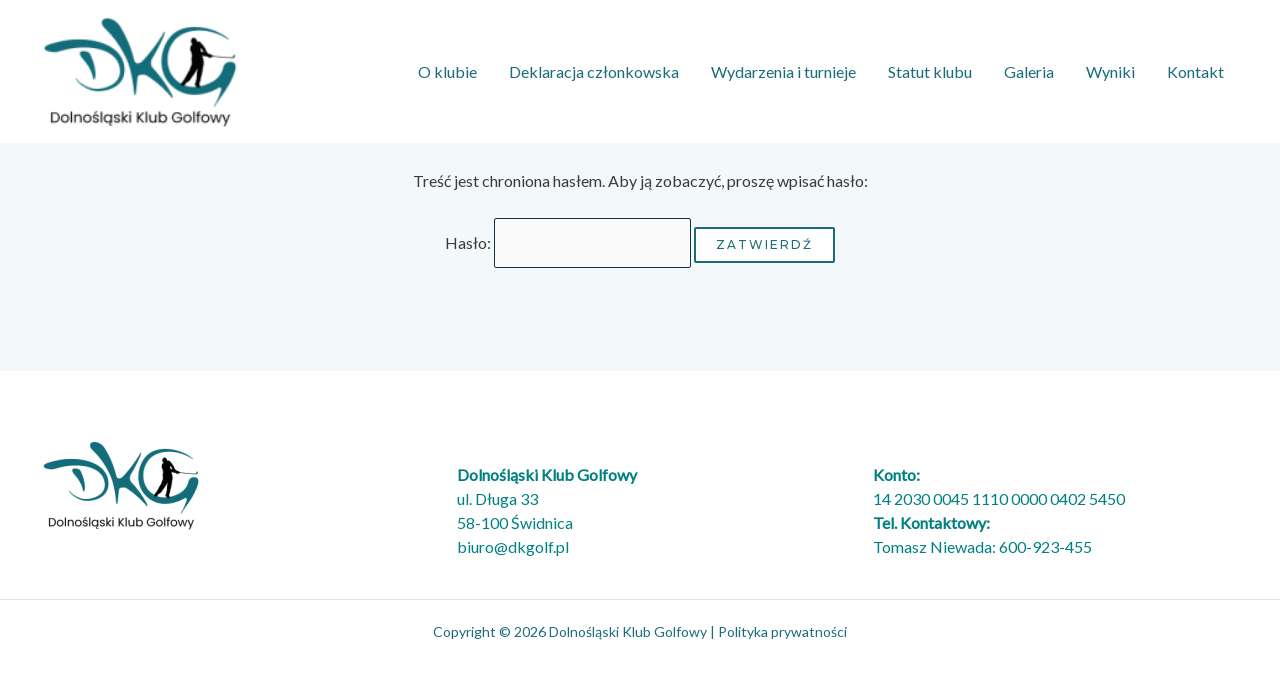

--- FILE ---
content_type: text/css
request_url: http://dkgolf.pl/wp-content/uploads/elementor/css/post-520.css?ver=1738410141
body_size: 163
content:
.elementor-520 .elementor-element.elementor-element-78c3da3{margin-top:40px;margin-bottom:40px;}.elementor-520 .elementor-element.elementor-element-c6aed36{text-align:center;}.elementor-520 .elementor-element.elementor-element-d5057c2 .gallery-item{padding:0 15px 15px 0;}.elementor-520 .elementor-element.elementor-element-d5057c2 .gallery{margin:0 -15px -15px 0;}.elementor-520 .elementor-element.elementor-element-d5057c2 .gallery-item .gallery-caption{text-align:center;}